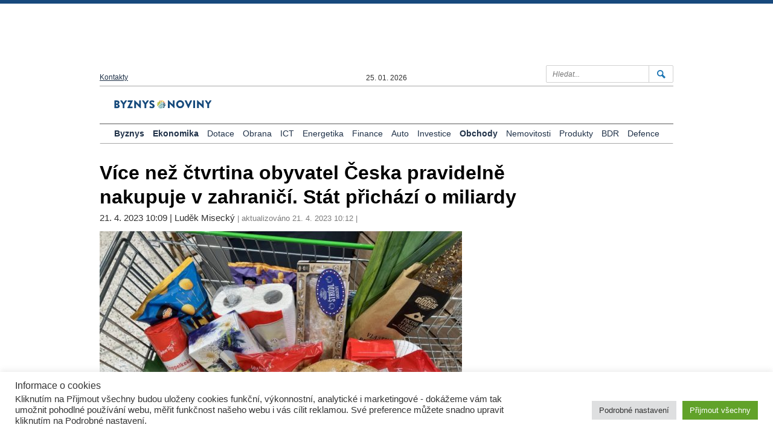

--- FILE ---
content_type: text/html; charset=UTF-8
request_url: https://www.byznysnoviny.cz/2023/04/21/vice-nez-ctvrtina-obyvatel-ceska-pravidelne-nakupuje-v-zahranici-stat-prichazi-o-miliardy/
body_size: 86330
content:
<!DOCTYPE html>
<html lang="cs">
  <head>
    <meta charset="utf-8">
    <meta http-equiv="X-UA-Compatible" content="IE=edge">
    <meta name="viewport" content="width=device-width, initial-scale=1">
    <meta name="creator" content="Patrik Dubecký">

    <!-- The above 3 meta tags *must* come fir
    <!-- HTML5 shim and Respond.js for IE8 support of HTML5 elements and media queries -->
    <!-- WARNING: Respond.js doesn't work if you view the page via file:// -->
    <!--[if lt IE 9]>
      <script src="https://oss.maxcdn.com/html5shiv/3.7.2/html5shiv.min.js"></script>
      <script src="https://oss.maxcdn.com/respond/1.4.2/respond.min.js"></script>
    <![endif]-->

    <script> var ajaxurl = 'https://www.byznysnoviny.cz/wp-admin/admin-ajax.php'; </script><meta name='robots' content='index, follow, max-image-preview:large, max-snippet:-1, max-video-preview:-1' />

	<!-- This site is optimized with the Yoast SEO plugin v21.0 - https://yoast.com/wordpress/plugins/seo/ -->
	<title>Více než čtvrtina obyvatel Česka pravidelně nakupuje v zahraničí. Stát přichází o miliardy &raquo; BUSINESS DAILY NEWS : BYZNYS NOVINY</title>
	<meta name="description" content="Více než čtvrtina obyvatel Česka pravidelně nakupuje v zahraničí. Stát přichází o miliardy." />
	<link rel="canonical" href="https://www.byznysnoviny.cz/2023/04/21/vice-nez-ctvrtina-obyvatel-ceska-pravidelne-nakupuje-v-zahranici-stat-prichazi-o-miliardy/" />
	<meta property="og:locale" content="cs_CZ" />
	<meta property="og:type" content="article" />
	<meta property="og:title" content="Více než čtvrtina obyvatel Česka pravidelně nakupuje v zahraničí. Stát přichází o miliardy &raquo; BUSINESS DAILY NEWS : BYZNYS NOVINY" />
	<meta property="og:description" content="Více než čtvrtina obyvatel Česka pravidelně nakupuje v zahraničí. Stát přichází o miliardy." />
	<meta property="og:url" content="https://www.byznysnoviny.cz/2023/04/21/vice-nez-ctvrtina-obyvatel-ceska-pravidelne-nakupuje-v-zahranici-stat-prichazi-o-miliardy/" />
	<meta property="og:site_name" content="BUSINESS DAILY NEWS : BYZNYS NOVINY" />
	<meta property="article:publisher" content="https://www.facebook.com/svobodnyzpravodaj/" />
	<meta property="article:published_time" content="2023-04-21T09:09:48+00:00" />
	<meta property="article:modified_time" content="2023-04-21T09:12:04+00:00" />
	<meta property="og:image" content="https://www.byznysnoviny.cz/wp-content/uploads/2022/09/nakup-globus-e1662652784211.jpeg" />
	<meta property="og:image:width" content="1100" />
	<meta property="og:image:height" content="825" />
	<meta property="og:image:type" content="image/jpeg" />
	<meta name="author" content="sefredaktor" />
	<meta name="twitter:card" content="summary_large_image" />
	<meta name="twitter:creator" content="@Byznysnoviny" />
	<meta name="twitter:site" content="@Byznysnoviny" />
	<meta name="twitter:label1" content="Napsal(a)" />
	<meta name="twitter:data1" content="sefredaktor" />
	<meta name="twitter:label2" content="Odhadovaná doba čtení" />
	<meta name="twitter:data2" content="2 minuty" />
	<script type="application/ld+json" class="yoast-schema-graph">{"@context":"https://schema.org","@graph":[{"@type":"Article","@id":"https://www.byznysnoviny.cz/2023/04/21/vice-nez-ctvrtina-obyvatel-ceska-pravidelne-nakupuje-v-zahranici-stat-prichazi-o-miliardy/#article","isPartOf":{"@id":"https://www.byznysnoviny.cz/2023/04/21/vice-nez-ctvrtina-obyvatel-ceska-pravidelne-nakupuje-v-zahranici-stat-prichazi-o-miliardy/"},"author":{"name":"sefredaktor","@id":"https://www.byznysnoviny.cz/#/schema/person/2d5070e213af7edd2396995a25bcfcfe"},"headline":"Více než čtvrtina obyvatel Česka pravidelně nakupuje v zahraničí. Stát přichází o miliardy","datePublished":"2023-04-21T09:09:48+00:00","dateModified":"2023-04-21T09:12:04+00:00","mainEntityOfPage":{"@id":"https://www.byznysnoviny.cz/2023/04/21/vice-nez-ctvrtina-obyvatel-ceska-pravidelne-nakupuje-v-zahranici-stat-prichazi-o-miliardy/"},"wordCount":464,"publisher":{"@id":"https://www.byznysnoviny.cz/#organization"},"image":{"@id":"https://www.byznysnoviny.cz/2023/04/21/vice-nez-ctvrtina-obyvatel-ceska-pravidelne-nakupuje-v-zahranici-stat-prichazi-o-miliardy/#primaryimage"},"thumbnailUrl":"https://www.byznysnoviny.cz/wp-content/uploads/2022/09/nakup-globus-e1705054683220.jpeg","articleSection":["Byznys","Ekonomika","Obchody"],"inLanguage":"cs"},{"@type":"WebPage","@id":"https://www.byznysnoviny.cz/2023/04/21/vice-nez-ctvrtina-obyvatel-ceska-pravidelne-nakupuje-v-zahranici-stat-prichazi-o-miliardy/","url":"https://www.byznysnoviny.cz/2023/04/21/vice-nez-ctvrtina-obyvatel-ceska-pravidelne-nakupuje-v-zahranici-stat-prichazi-o-miliardy/","name":"Více než čtvrtina obyvatel Česka pravidelně nakupuje v zahraničí. Stát přichází o miliardy &raquo; BUSINESS DAILY NEWS : BYZNYS NOVINY","isPartOf":{"@id":"https://www.byznysnoviny.cz/#website"},"primaryImageOfPage":{"@id":"https://www.byznysnoviny.cz/2023/04/21/vice-nez-ctvrtina-obyvatel-ceska-pravidelne-nakupuje-v-zahranici-stat-prichazi-o-miliardy/#primaryimage"},"image":{"@id":"https://www.byznysnoviny.cz/2023/04/21/vice-nez-ctvrtina-obyvatel-ceska-pravidelne-nakupuje-v-zahranici-stat-prichazi-o-miliardy/#primaryimage"},"thumbnailUrl":"https://www.byznysnoviny.cz/wp-content/uploads/2022/09/nakup-globus-e1705054683220.jpeg","datePublished":"2023-04-21T09:09:48+00:00","dateModified":"2023-04-21T09:12:04+00:00","description":"Více než čtvrtina obyvatel Česka pravidelně nakupuje v zahraničí. Stát přichází o miliardy.","breadcrumb":{"@id":"https://www.byznysnoviny.cz/2023/04/21/vice-nez-ctvrtina-obyvatel-ceska-pravidelne-nakupuje-v-zahranici-stat-prichazi-o-miliardy/#breadcrumb"},"inLanguage":"cs","potentialAction":[{"@type":"ReadAction","target":["https://www.byznysnoviny.cz/2023/04/21/vice-nez-ctvrtina-obyvatel-ceska-pravidelne-nakupuje-v-zahranici-stat-prichazi-o-miliardy/"]}]},{"@type":"ImageObject","inLanguage":"cs","@id":"https://www.byznysnoviny.cz/2023/04/21/vice-nez-ctvrtina-obyvatel-ceska-pravidelne-nakupuje-v-zahranici-stat-prichazi-o-miliardy/#primaryimage","url":"https://www.byznysnoviny.cz/wp-content/uploads/2022/09/nakup-globus-e1705054683220.jpeg","contentUrl":"https://www.byznysnoviny.cz/wp-content/uploads/2022/09/nakup-globus-e1705054683220.jpeg","width":950,"height":713,"caption":"(Foto: Globus)"},{"@type":"BreadcrumbList","@id":"https://www.byznysnoviny.cz/2023/04/21/vice-nez-ctvrtina-obyvatel-ceska-pravidelne-nakupuje-v-zahranici-stat-prichazi-o-miliardy/#breadcrumb","itemListElement":[{"@type":"ListItem","position":1,"name":"Domů","item":"https://www.byznysnoviny.cz/"},{"@type":"ListItem","position":2,"name":"Více než čtvrtina obyvatel Česka pravidelně nakupuje v zahraničí. Stát přichází o miliardy"}]},{"@type":"WebSite","@id":"https://www.byznysnoviny.cz/#website","url":"https://www.byznysnoviny.cz/","name":"BUSINESS DAILY NEWS : BYZNYS NOVINY","description":"Aktuální zprávy z České republiky i ze zahraničí. Zpravodajství a komentáře z ekonomiky, byznysu a politiky.","publisher":{"@id":"https://www.byznysnoviny.cz/#organization"},"potentialAction":[{"@type":"SearchAction","target":{"@type":"EntryPoint","urlTemplate":"https://www.byznysnoviny.cz/?s={search_term_string}"},"query-input":"required name=search_term_string"}],"inLanguage":"cs"},{"@type":"Organization","@id":"https://www.byznysnoviny.cz/#organization","name":"Deník BYZNYS NOVINY","url":"https://www.byznysnoviny.cz/","logo":{"@type":"ImageObject","inLanguage":"cs","@id":"https://www.byznysnoviny.cz/#/schema/logo/image/","url":"https://www.byznysnoviny.cz/wp-content/uploads/2016/12/header-logo.png","contentUrl":"https://www.byznysnoviny.cz/wp-content/uploads/2016/12/header-logo.png","width":344,"height":48,"caption":"Deník BYZNYS NOVINY"},"image":{"@id":"https://www.byznysnoviny.cz/#/schema/logo/image/"},"sameAs":["https://www.facebook.com/svobodnyzpravodaj/","https://twitter.com/Byznysnoviny"]},{"@type":"Person","@id":"https://www.byznysnoviny.cz/#/schema/person/2d5070e213af7edd2396995a25bcfcfe","name":"sefredaktor","image":{"@type":"ImageObject","inLanguage":"cs","@id":"https://www.byznysnoviny.cz/#/schema/person/image/","url":"https://secure.gravatar.com/avatar/0e67c00f61438412a88727695cd82070?s=96&d=mm&r=g","contentUrl":"https://secure.gravatar.com/avatar/0e67c00f61438412a88727695cd82070?s=96&d=mm&r=g","caption":"sefredaktor"},"url":"https://www.byznysnoviny.cz/author/sefredaktor/"}]}</script>
	<!-- / Yoast SEO plugin. -->


<link rel='dns-prefetch' href='//www.byznysnoviny.cz' />
<link rel='dns-prefetch' href='//ajax.googleapis.com' />
<meta property="og:image" content="Array"/><script type="text/javascript">
window._wpemojiSettings = {"baseUrl":"https:\/\/s.w.org\/images\/core\/emoji\/14.0.0\/72x72\/","ext":".png","svgUrl":"https:\/\/s.w.org\/images\/core\/emoji\/14.0.0\/svg\/","svgExt":".svg","source":{"wpemoji":"https:\/\/www.byznysnoviny.cz\/wp-includes\/js\/wp-emoji.js?ver=6.1.9","twemoji":"https:\/\/www.byznysnoviny.cz\/wp-includes\/js\/twemoji.js?ver=6.1.9"}};
/**
 * @output wp-includes/js/wp-emoji-loader.js
 */

( function( window, document, settings ) {
	var src, ready, ii, tests;

	// Create a canvas element for testing native browser support of emoji.
	var canvas = document.createElement( 'canvas' );
	var context = canvas.getContext && canvas.getContext( '2d' );

	/**
	 * Checks if two sets of Emoji characters render the same visually.
	 *
	 * @since 4.9.0
	 *
	 * @private
	 *
	 * @param {number[]} set1 Set of Emoji character codes.
	 * @param {number[]} set2 Set of Emoji character codes.
	 *
	 * @return {boolean} True if the two sets render the same.
	 */
	function emojiSetsRenderIdentically( set1, set2 ) {
		var stringFromCharCode = String.fromCharCode;

		// Cleanup from previous test.
		context.clearRect( 0, 0, canvas.width, canvas.height );
		context.fillText( stringFromCharCode.apply( this, set1 ), 0, 0 );
		var rendered1 = canvas.toDataURL();

		// Cleanup from previous test.
		context.clearRect( 0, 0, canvas.width, canvas.height );
		context.fillText( stringFromCharCode.apply( this, set2 ), 0, 0 );
		var rendered2 = canvas.toDataURL();

		return rendered1 === rendered2;
	}

	/**
	 * Detects if the browser supports rendering emoji or flag emoji.
	 *
	 * Flag emoji are a single glyph made of two characters, so some browsers
	 * (notably, Firefox OS X) don't support them.
	 *
	 * @since 4.2.0
	 *
	 * @private
	 *
	 * @param {string} type Whether to test for support of "flag" or "emoji".
	 *
	 * @return {boolean} True if the browser can render emoji, false if it cannot.
	 */
	function browserSupportsEmoji( type ) {
		var isIdentical;

		if ( ! context || ! context.fillText ) {
			return false;
		}

		/*
		 * Chrome on OS X added native emoji rendering in M41. Unfortunately,
		 * it doesn't work when the font is bolder than 500 weight. So, we
		 * check for bold rendering support to avoid invisible emoji in Chrome.
		 */
		context.textBaseline = 'top';
		context.font = '600 32px Arial';

		switch ( type ) {
			case 'flag':
				/*
				 * Test for Transgender flag compatibility. This flag is shortlisted for the Emoji 13 spec,
				 * but has landed in Twemoji early, so we can add support for it, too.
				 *
				 * To test for support, we try to render it, and compare the rendering to how it would look if
				 * the browser doesn't render it correctly (white flag emoji + transgender symbol).
				 */
				isIdentical = emojiSetsRenderIdentically(
					[ 0x1F3F3, 0xFE0F, 0x200D, 0x26A7, 0xFE0F ],
					[ 0x1F3F3, 0xFE0F, 0x200B, 0x26A7, 0xFE0F ]
				);

				if ( isIdentical ) {
					return false;
				}

				/*
				 * Test for UN flag compatibility. This is the least supported of the letter locale flags,
				 * so gives us an easy test for full support.
				 *
				 * To test for support, we try to render it, and compare the rendering to how it would look if
				 * the browser doesn't render it correctly ([U] + [N]).
				 */
				isIdentical = emojiSetsRenderIdentically(
					[ 0xD83C, 0xDDFA, 0xD83C, 0xDDF3 ],
					[ 0xD83C, 0xDDFA, 0x200B, 0xD83C, 0xDDF3 ]
				);

				if ( isIdentical ) {
					return false;
				}

				/*
				 * Test for English flag compatibility. England is a country in the United Kingdom, it
				 * does not have a two letter locale code but rather an five letter sub-division code.
				 *
				 * To test for support, we try to render it, and compare the rendering to how it would look if
				 * the browser doesn't render it correctly (black flag emoji + [G] + [B] + [E] + [N] + [G]).
				 */
				isIdentical = emojiSetsRenderIdentically(
					[ 0xD83C, 0xDFF4, 0xDB40, 0xDC67, 0xDB40, 0xDC62, 0xDB40, 0xDC65, 0xDB40, 0xDC6E, 0xDB40, 0xDC67, 0xDB40, 0xDC7F ],
					[ 0xD83C, 0xDFF4, 0x200B, 0xDB40, 0xDC67, 0x200B, 0xDB40, 0xDC62, 0x200B, 0xDB40, 0xDC65, 0x200B, 0xDB40, 0xDC6E, 0x200B, 0xDB40, 0xDC67, 0x200B, 0xDB40, 0xDC7F ]
				);

				return ! isIdentical;
			case 'emoji':
				/*
				 * Why can't we be friends? Everyone can now shake hands in emoji, regardless of skin tone!
				 *
				 * To test for Emoji 14.0 support, try to render a new emoji: Handshake: Light Skin Tone, Dark Skin Tone.
				 *
				 * The Handshake: Light Skin Tone, Dark Skin Tone emoji is a ZWJ sequence combining 🫱 Rightwards Hand,
				 * 🏻 Light Skin Tone, a Zero Width Joiner, 🫲 Leftwards Hand, and 🏿 Dark Skin Tone.
				 *
				 * 0x1FAF1 == Rightwards Hand
				 * 0x1F3FB == Light Skin Tone
				 * 0x200D == Zero-Width Joiner (ZWJ) that links the code points for the new emoji or
				 * 0x200B == Zero-Width Space (ZWS) that is rendered for clients not supporting the new emoji.
				 * 0x1FAF2 == Leftwards Hand
				 * 0x1F3FF == Dark Skin Tone.
				 *
				 * When updating this test for future Emoji releases, ensure that individual emoji that make up the
				 * sequence come from older emoji standards.
				 */
				isIdentical = emojiSetsRenderIdentically(
					[0x1FAF1, 0x1F3FB, 0x200D, 0x1FAF2, 0x1F3FF],
					[0x1FAF1, 0x1F3FB, 0x200B, 0x1FAF2, 0x1F3FF]
				);

				return ! isIdentical;
		}

		return false;
	}

	/**
	 * Adds a script to the head of the document.
	 *
	 * @ignore
	 *
	 * @since 4.2.0
	 *
	 * @param {Object} src The url where the script is located.
	 * @return {void}
	 */
	function addScript( src ) {
		var script = document.createElement( 'script' );

		script.src = src;
		script.defer = script.type = 'text/javascript';
		document.getElementsByTagName( 'head' )[0].appendChild( script );
	}

	tests = Array( 'flag', 'emoji' );

	settings.supports = {
		everything: true,
		everythingExceptFlag: true
	};

	/*
	 * Tests the browser support for flag emojis and other emojis, and adjusts the
	 * support settings accordingly.
	 */
	for( ii = 0; ii < tests.length; ii++ ) {
		settings.supports[ tests[ ii ] ] = browserSupportsEmoji( tests[ ii ] );

		settings.supports.everything = settings.supports.everything && settings.supports[ tests[ ii ] ];

		if ( 'flag' !== tests[ ii ] ) {
			settings.supports.everythingExceptFlag = settings.supports.everythingExceptFlag && settings.supports[ tests[ ii ] ];
		}
	}

	settings.supports.everythingExceptFlag = settings.supports.everythingExceptFlag && ! settings.supports.flag;

	// Sets DOMReady to false and assigns a ready function to settings.
	settings.DOMReady = false;
	settings.readyCallback = function() {
		settings.DOMReady = true;
	};

	// When the browser can not render everything we need to load a polyfill.
	if ( ! settings.supports.everything ) {
		ready = function() {
			settings.readyCallback();
		};

		/*
		 * Cross-browser version of adding a dom ready event.
		 */
		if ( document.addEventListener ) {
			document.addEventListener( 'DOMContentLoaded', ready, false );
			window.addEventListener( 'load', ready, false );
		} else {
			window.attachEvent( 'onload', ready );
			document.attachEvent( 'onreadystatechange', function() {
				if ( 'complete' === document.readyState ) {
					settings.readyCallback();
				}
			} );
		}

		src = settings.source || {};

		if ( src.concatemoji ) {
			addScript( src.concatemoji );
		} else if ( src.wpemoji && src.twemoji ) {
			addScript( src.twemoji );
			addScript( src.wpemoji );
		}
	}

} )( window, document, window._wpemojiSettings );
</script>
<style type="text/css">
img.wp-smiley,
img.emoji {
	display: inline !important;
	border: none !important;
	box-shadow: none !important;
	height: 1em !important;
	width: 1em !important;
	margin: 0 0.07em !important;
	vertical-align: -0.1em !important;
	background: none !important;
	padding: 0 !important;
}
</style>
	<link rel='stylesheet' id='wp-block-library-css' href='https://www.byznysnoviny.cz/wp-includes/css/dist/block-library/style.css?ver=6.1.9' type='text/css' media='all' />
<link rel='stylesheet' id='classic-theme-styles-css' href='https://www.byznysnoviny.cz/wp-includes/css/classic-themes.css?ver=1' type='text/css' media='all' />
<style id='global-styles-inline-css' type='text/css'>
body{--wp--preset--color--black: #000000;--wp--preset--color--cyan-bluish-gray: #abb8c3;--wp--preset--color--white: #ffffff;--wp--preset--color--pale-pink: #f78da7;--wp--preset--color--vivid-red: #cf2e2e;--wp--preset--color--luminous-vivid-orange: #ff6900;--wp--preset--color--luminous-vivid-amber: #fcb900;--wp--preset--color--light-green-cyan: #7bdcb5;--wp--preset--color--vivid-green-cyan: #00d084;--wp--preset--color--pale-cyan-blue: #8ed1fc;--wp--preset--color--vivid-cyan-blue: #0693e3;--wp--preset--color--vivid-purple: #9b51e0;--wp--preset--gradient--vivid-cyan-blue-to-vivid-purple: linear-gradient(135deg,rgba(6,147,227,1) 0%,rgb(155,81,224) 100%);--wp--preset--gradient--light-green-cyan-to-vivid-green-cyan: linear-gradient(135deg,rgb(122,220,180) 0%,rgb(0,208,130) 100%);--wp--preset--gradient--luminous-vivid-amber-to-luminous-vivid-orange: linear-gradient(135deg,rgba(252,185,0,1) 0%,rgba(255,105,0,1) 100%);--wp--preset--gradient--luminous-vivid-orange-to-vivid-red: linear-gradient(135deg,rgba(255,105,0,1) 0%,rgb(207,46,46) 100%);--wp--preset--gradient--very-light-gray-to-cyan-bluish-gray: linear-gradient(135deg,rgb(238,238,238) 0%,rgb(169,184,195) 100%);--wp--preset--gradient--cool-to-warm-spectrum: linear-gradient(135deg,rgb(74,234,220) 0%,rgb(151,120,209) 20%,rgb(207,42,186) 40%,rgb(238,44,130) 60%,rgb(251,105,98) 80%,rgb(254,248,76) 100%);--wp--preset--gradient--blush-light-purple: linear-gradient(135deg,rgb(255,206,236) 0%,rgb(152,150,240) 100%);--wp--preset--gradient--blush-bordeaux: linear-gradient(135deg,rgb(254,205,165) 0%,rgb(254,45,45) 50%,rgb(107,0,62) 100%);--wp--preset--gradient--luminous-dusk: linear-gradient(135deg,rgb(255,203,112) 0%,rgb(199,81,192) 50%,rgb(65,88,208) 100%);--wp--preset--gradient--pale-ocean: linear-gradient(135deg,rgb(255,245,203) 0%,rgb(182,227,212) 50%,rgb(51,167,181) 100%);--wp--preset--gradient--electric-grass: linear-gradient(135deg,rgb(202,248,128) 0%,rgb(113,206,126) 100%);--wp--preset--gradient--midnight: linear-gradient(135deg,rgb(2,3,129) 0%,rgb(40,116,252) 100%);--wp--preset--duotone--dark-grayscale: url('#wp-duotone-dark-grayscale');--wp--preset--duotone--grayscale: url('#wp-duotone-grayscale');--wp--preset--duotone--purple-yellow: url('#wp-duotone-purple-yellow');--wp--preset--duotone--blue-red: url('#wp-duotone-blue-red');--wp--preset--duotone--midnight: url('#wp-duotone-midnight');--wp--preset--duotone--magenta-yellow: url('#wp-duotone-magenta-yellow');--wp--preset--duotone--purple-green: url('#wp-duotone-purple-green');--wp--preset--duotone--blue-orange: url('#wp-duotone-blue-orange');--wp--preset--font-size--small: 13px;--wp--preset--font-size--medium: 20px;--wp--preset--font-size--large: 36px;--wp--preset--font-size--x-large: 42px;--wp--preset--spacing--20: 0.44rem;--wp--preset--spacing--30: 0.67rem;--wp--preset--spacing--40: 1rem;--wp--preset--spacing--50: 1.5rem;--wp--preset--spacing--60: 2.25rem;--wp--preset--spacing--70: 3.38rem;--wp--preset--spacing--80: 5.06rem;}:where(.is-layout-flex){gap: 0.5em;}body .is-layout-flow > .alignleft{float: left;margin-inline-start: 0;margin-inline-end: 2em;}body .is-layout-flow > .alignright{float: right;margin-inline-start: 2em;margin-inline-end: 0;}body .is-layout-flow > .aligncenter{margin-left: auto !important;margin-right: auto !important;}body .is-layout-constrained > .alignleft{float: left;margin-inline-start: 0;margin-inline-end: 2em;}body .is-layout-constrained > .alignright{float: right;margin-inline-start: 2em;margin-inline-end: 0;}body .is-layout-constrained > .aligncenter{margin-left: auto !important;margin-right: auto !important;}body .is-layout-constrained > :where(:not(.alignleft):not(.alignright):not(.alignfull)){max-width: var(--wp--style--global--content-size);margin-left: auto !important;margin-right: auto !important;}body .is-layout-constrained > .alignwide{max-width: var(--wp--style--global--wide-size);}body .is-layout-flex{display: flex;}body .is-layout-flex{flex-wrap: wrap;align-items: center;}body .is-layout-flex > *{margin: 0;}:where(.wp-block-columns.is-layout-flex){gap: 2em;}.has-black-color{color: var(--wp--preset--color--black) !important;}.has-cyan-bluish-gray-color{color: var(--wp--preset--color--cyan-bluish-gray) !important;}.has-white-color{color: var(--wp--preset--color--white) !important;}.has-pale-pink-color{color: var(--wp--preset--color--pale-pink) !important;}.has-vivid-red-color{color: var(--wp--preset--color--vivid-red) !important;}.has-luminous-vivid-orange-color{color: var(--wp--preset--color--luminous-vivid-orange) !important;}.has-luminous-vivid-amber-color{color: var(--wp--preset--color--luminous-vivid-amber) !important;}.has-light-green-cyan-color{color: var(--wp--preset--color--light-green-cyan) !important;}.has-vivid-green-cyan-color{color: var(--wp--preset--color--vivid-green-cyan) !important;}.has-pale-cyan-blue-color{color: var(--wp--preset--color--pale-cyan-blue) !important;}.has-vivid-cyan-blue-color{color: var(--wp--preset--color--vivid-cyan-blue) !important;}.has-vivid-purple-color{color: var(--wp--preset--color--vivid-purple) !important;}.has-black-background-color{background-color: var(--wp--preset--color--black) !important;}.has-cyan-bluish-gray-background-color{background-color: var(--wp--preset--color--cyan-bluish-gray) !important;}.has-white-background-color{background-color: var(--wp--preset--color--white) !important;}.has-pale-pink-background-color{background-color: var(--wp--preset--color--pale-pink) !important;}.has-vivid-red-background-color{background-color: var(--wp--preset--color--vivid-red) !important;}.has-luminous-vivid-orange-background-color{background-color: var(--wp--preset--color--luminous-vivid-orange) !important;}.has-luminous-vivid-amber-background-color{background-color: var(--wp--preset--color--luminous-vivid-amber) !important;}.has-light-green-cyan-background-color{background-color: var(--wp--preset--color--light-green-cyan) !important;}.has-vivid-green-cyan-background-color{background-color: var(--wp--preset--color--vivid-green-cyan) !important;}.has-pale-cyan-blue-background-color{background-color: var(--wp--preset--color--pale-cyan-blue) !important;}.has-vivid-cyan-blue-background-color{background-color: var(--wp--preset--color--vivid-cyan-blue) !important;}.has-vivid-purple-background-color{background-color: var(--wp--preset--color--vivid-purple) !important;}.has-black-border-color{border-color: var(--wp--preset--color--black) !important;}.has-cyan-bluish-gray-border-color{border-color: var(--wp--preset--color--cyan-bluish-gray) !important;}.has-white-border-color{border-color: var(--wp--preset--color--white) !important;}.has-pale-pink-border-color{border-color: var(--wp--preset--color--pale-pink) !important;}.has-vivid-red-border-color{border-color: var(--wp--preset--color--vivid-red) !important;}.has-luminous-vivid-orange-border-color{border-color: var(--wp--preset--color--luminous-vivid-orange) !important;}.has-luminous-vivid-amber-border-color{border-color: var(--wp--preset--color--luminous-vivid-amber) !important;}.has-light-green-cyan-border-color{border-color: var(--wp--preset--color--light-green-cyan) !important;}.has-vivid-green-cyan-border-color{border-color: var(--wp--preset--color--vivid-green-cyan) !important;}.has-pale-cyan-blue-border-color{border-color: var(--wp--preset--color--pale-cyan-blue) !important;}.has-vivid-cyan-blue-border-color{border-color: var(--wp--preset--color--vivid-cyan-blue) !important;}.has-vivid-purple-border-color{border-color: var(--wp--preset--color--vivid-purple) !important;}.has-vivid-cyan-blue-to-vivid-purple-gradient-background{background: var(--wp--preset--gradient--vivid-cyan-blue-to-vivid-purple) !important;}.has-light-green-cyan-to-vivid-green-cyan-gradient-background{background: var(--wp--preset--gradient--light-green-cyan-to-vivid-green-cyan) !important;}.has-luminous-vivid-amber-to-luminous-vivid-orange-gradient-background{background: var(--wp--preset--gradient--luminous-vivid-amber-to-luminous-vivid-orange) !important;}.has-luminous-vivid-orange-to-vivid-red-gradient-background{background: var(--wp--preset--gradient--luminous-vivid-orange-to-vivid-red) !important;}.has-very-light-gray-to-cyan-bluish-gray-gradient-background{background: var(--wp--preset--gradient--very-light-gray-to-cyan-bluish-gray) !important;}.has-cool-to-warm-spectrum-gradient-background{background: var(--wp--preset--gradient--cool-to-warm-spectrum) !important;}.has-blush-light-purple-gradient-background{background: var(--wp--preset--gradient--blush-light-purple) !important;}.has-blush-bordeaux-gradient-background{background: var(--wp--preset--gradient--blush-bordeaux) !important;}.has-luminous-dusk-gradient-background{background: var(--wp--preset--gradient--luminous-dusk) !important;}.has-pale-ocean-gradient-background{background: var(--wp--preset--gradient--pale-ocean) !important;}.has-electric-grass-gradient-background{background: var(--wp--preset--gradient--electric-grass) !important;}.has-midnight-gradient-background{background: var(--wp--preset--gradient--midnight) !important;}.has-small-font-size{font-size: var(--wp--preset--font-size--small) !important;}.has-medium-font-size{font-size: var(--wp--preset--font-size--medium) !important;}.has-large-font-size{font-size: var(--wp--preset--font-size--large) !important;}.has-x-large-font-size{font-size: var(--wp--preset--font-size--x-large) !important;}
.wp-block-navigation a:where(:not(.wp-element-button)){color: inherit;}
:where(.wp-block-columns.is-layout-flex){gap: 2em;}
.wp-block-pullquote{font-size: 1.5em;line-height: 1.6;}
</style>
<link rel='stylesheet' id='cookie-law-info-css' href='https://www.byznysnoviny.cz/wp-content/plugins/cookie-law-info/legacy/public/css/cookie-law-info-public.css?ver=3.3.9.1' type='text/css' media='all' />
<link rel='stylesheet' id='cookie-law-info-gdpr-css' href='https://www.byznysnoviny.cz/wp-content/plugins/cookie-law-info/legacy/public/css/cookie-law-info-gdpr.css?ver=3.3.9.1' type='text/css' media='all' />
<link rel='stylesheet' id='sps_front_css-css' href='https://www.byznysnoviny.cz/wp-content/plugins/sync-post-with-other-site/assets/css/sps_front_style.css?rand=446&#038;ver=1.9.1' type='text/css' media='all' />
<link rel='stylesheet' id='bootstrap-css-css' href='https://www.byznysnoviny.cz/wp-content/themes/dennik/css/bootstrap.min.css?ver=6.1.9' type='text/css' media='all' />
<link rel='stylesheet' id='fontawesome-css-css' href='https://www.byznysnoviny.cz/wp-content/themes/dennik/css/font-awesome.min.css?ver=6.1.9' type='text/css' media='all' />
<link rel='stylesheet' id='main-style-css' href='https://www.byznysnoviny.cz/wp-content/themes/dennik/style.css?ver=1699027605' type='text/css' media='all' />
<script type='text/javascript' src='https://ajax.googleapis.com/ajax/libs/jquery/1.11.3/jquery.min.js?ver=6.1.9' id='jquery-js'></script>
<script type='text/javascript' id='cookie-law-info-js-extra'>
/* <![CDATA[ */
var Cli_Data = {"nn_cookie_ids":[],"cookielist":[],"non_necessary_cookies":[],"ccpaEnabled":"","ccpaRegionBased":"","ccpaBarEnabled":"","strictlyEnabled":["necessary","obligatoire"],"ccpaType":"gdpr","js_blocking":"1","custom_integration":"","triggerDomRefresh":"","secure_cookies":""};
var cli_cookiebar_settings = {"animate_speed_hide":"500","animate_speed_show":"500","background":"#FFF","border":"#b1a6a6c2","border_on":"","button_1_button_colour":"#61a229","button_1_button_hover":"#4e8221","button_1_link_colour":"#fff","button_1_as_button":"1","button_1_new_win":"","button_2_button_colour":"#333","button_2_button_hover":"#292929","button_2_link_colour":"#444","button_2_as_button":"","button_2_hidebar":"","button_3_button_colour":"#dedfe0","button_3_button_hover":"#b2b2b3","button_3_link_colour":"#333333","button_3_as_button":"1","button_3_new_win":"","button_4_button_colour":"#dedfe0","button_4_button_hover":"#b2b2b3","button_4_link_colour":"#333333","button_4_as_button":"1","button_7_button_colour":"#61a229","button_7_button_hover":"#4e8221","button_7_link_colour":"#fff","button_7_as_button":"1","button_7_new_win":"","font_family":"inherit","header_fix":"","notify_animate_hide":"1","notify_animate_show":"","notify_div_id":"#cookie-law-info-bar","notify_position_horizontal":"right","notify_position_vertical":"bottom","scroll_close":"","scroll_close_reload":"","accept_close_reload":"","reject_close_reload":"","showagain_tab":"","showagain_background":"#fff","showagain_border":"#000","showagain_div_id":"#cookie-law-info-again","showagain_x_position":"100px","text":"#333333","show_once_yn":"","show_once":"10000","logging_on":"","as_popup":"","popup_overlay":"1","bar_heading_text":"Informace o cookies","cookie_bar_as":"banner","popup_showagain_position":"bottom-right","widget_position":"right"};
var log_object = {"ajax_url":"https:\/\/www.byznysnoviny.cz\/wp-admin\/admin-ajax.php"};
/* ]]> */
</script>
<script type='text/javascript' src='https://www.byznysnoviny.cz/wp-content/plugins/cookie-law-info/legacy/public/js/cookie-law-info-public.js?ver=3.3.9.1' id='cookie-law-info-js'></script>
<link rel="https://api.w.org/" href="https://www.byznysnoviny.cz/wp-json/" /><link rel="alternate" type="application/json" href="https://www.byznysnoviny.cz/wp-json/wp/v2/posts/73226" /><link rel="EditURI" type="application/rsd+xml" title="RSD" href="https://www.byznysnoviny.cz/xmlrpc.php?rsd" />
<link rel="wlwmanifest" type="application/wlwmanifest+xml" href="https://www.byznysnoviny.cz/wp-includes/wlwmanifest.xml" />
<meta name="generator" content="WordPress 6.1.9" />
<link rel='shortlink' href='https://www.byznysnoviny.cz/?p=73226' />
<link rel="alternate" type="application/json+oembed" href="https://www.byznysnoviny.cz/wp-json/oembed/1.0/embed?url=https%3A%2F%2Fwww.byznysnoviny.cz%2F2023%2F04%2F21%2Fvice-nez-ctvrtina-obyvatel-ceska-pravidelne-nakupuje-v-zahranici-stat-prichazi-o-miliardy%2F" />
<link rel="alternate" type="text/xml+oembed" href="https://www.byznysnoviny.cz/wp-json/oembed/1.0/embed?url=https%3A%2F%2Fwww.byznysnoviny.cz%2F2023%2F04%2F21%2Fvice-nez-ctvrtina-obyvatel-ceska-pravidelne-nakupuje-v-zahranici-stat-prichazi-o-miliardy%2F&#038;format=xml" />
<link rel="icon" href="https://www.byznysnoviny.cz/wp-content/uploads/2017/09/cropped-test-32x32.png" sizes="32x32" />
<link rel="icon" href="https://www.byznysnoviny.cz/wp-content/uploads/2017/09/cropped-test-192x192.png" sizes="192x192" />
<link rel="apple-touch-icon" href="https://www.byznysnoviny.cz/wp-content/uploads/2017/09/cropped-test-180x180.png" />
<meta name="msapplication-TileImage" content="https://www.byznysnoviny.cz/wp-content/uploads/2017/09/cropped-test-270x270.png" />
		<style type="text/css" id="wp-custom-css">
			@media (max-width: 767px) {
	.page-title {
    display: none;
	}}
	
@media (max-width: 550px) {
	.left-top-title {
    font-size: 27px;
	}
	header .header-logo-sub .page-title 	{
    font-size: 24px;
    margin-top: 10px !important;
	}
}

header nav ul.list-inline>li {
	padding-right: 5px;
	padding-left: 5px;
}

.header-logo-sub .page-title.middle-header {
	  float: none;
    text-align: center;
    font-size: 14px;
    margin-top: 10px;
}

.header-three {display: flex;
	justify-content: space-between;}


header img {
		height: 25px;
}
		</style>
		  </head>
  <body class="post-template-default single single-post postid-73226 single-format-standard wp-custom-logo">
    <div class="container">
      <div class="row">
        <div class="navbar-header">
            <button type="button" class="search-toggle collapsed" data-toggle="collapse" data-target="#search-form" aria-expanded="false">
                <span class="fa fa-search"></span>
            </button>
          <span class="calendar-date">25. 01. 2026</span>
          <button type="button" class="navbar-toggle collapsed" data-toggle="collapse" data-target="#main-menu" aria-expanded="false">
            <span class="icon-bar"></span>
            <span class="icon-bar"></span>
            <span class="icon-bar"></span>
          </button>
        </div>
        <div class="hidden-lg hidden-md">
          <nav class="navbar collapse" id="main-menu">
            <ul class="nav navbar-nav text-center">
              <li id="menu-item-8315" class="menu-item menu-item-type-taxonomy menu-item-object-category current-post-ancestor current-menu-parent current-post-parent menu-item-8315"><a href="https://www.byznysnoviny.cz/category/byznys/">Byznys</a></li>
<li id="menu-item-8314" class="menu-item menu-item-type-taxonomy menu-item-object-category current-post-ancestor current-menu-parent current-post-parent menu-item-8314"><a href="https://www.byznysnoviny.cz/category/ekonomika/">Ekonomika</a></li>
<li id="menu-item-18090" class="menu-item menu-item-type-taxonomy menu-item-object-category menu-item-18090"><a href="https://www.byznysnoviny.cz/category/dotace/">Dotace</a></li>
<li id="menu-item-51748" class="menu-item menu-item-type-taxonomy menu-item-object-category menu-item-51748"><a href="https://www.byznysnoviny.cz/category/obrana/">Obrana</a></li>
<li id="menu-item-57222" class="menu-item menu-item-type-taxonomy menu-item-object-category menu-item-57222"><a href="https://www.byznysnoviny.cz/category/ict/">ICT</a></li>
<li id="menu-item-57223" class="menu-item menu-item-type-taxonomy menu-item-object-category menu-item-57223"><a href="https://www.byznysnoviny.cz/category/energetika/">Energetika</a></li>
<li id="menu-item-57221" class="menu-item menu-item-type-taxonomy menu-item-object-category menu-item-57221"><a href="https://www.byznysnoviny.cz/category/finance/">Finance</a></li>
<li id="menu-item-57219" class="menu-item menu-item-type-taxonomy menu-item-object-category menu-item-57219"><a href="https://www.byznysnoviny.cz/category/auto/">Auto</a></li>
<li id="menu-item-62633" class="menu-item menu-item-type-taxonomy menu-item-object-category menu-item-62633"><a href="https://www.byznysnoviny.cz/category/investice-a-startupy/">Investice</a></li>
<li id="menu-item-61707" class="menu-item menu-item-type-taxonomy menu-item-object-category current-post-ancestor current-menu-parent current-post-parent menu-item-61707"><a href="https://www.byznysnoviny.cz/category/obchody-a-ceny/">Obchody</a></li>
<li id="menu-item-62642" class="menu-item menu-item-type-taxonomy menu-item-object-category menu-item-62642"><a href="https://www.byznysnoviny.cz/category/nemovitosti/">Nemovitosti</a></li>
<li id="menu-item-65439" class="menu-item menu-item-type-taxonomy menu-item-object-category menu-item-65439"><a href="https://www.byznysnoviny.cz/category/produkty/">Produkty</a></li>
<li id="menu-item-72022" class="menu-item menu-item-type-taxonomy menu-item-object-category menu-item-72022"><a href="https://www.byznysnoviny.cz/category/business-daily-reporter/">BDR</a></li>
<li id="menu-item-76357" class="menu-item menu-item-type-taxonomy menu-item-object-category menu-item-76357"><a href="https://www.byznysnoviny.cz/category/businessdefencenews/">Defence</a></li>
            </ul>
          </nav>
        </div>
        <header class="col-xs-12 col-lg-12">
          <div class="top-nav col-xs-12 col-lg-12 no-padding">
              <div class="pull-left contact-button"><a href="https://www.byznysnoviny.cz/zakladni-informace/">Kontakty</a></div>
              <div class="pull-right search-form">
                <form role="search" method="get" id="searchform"
    class="searchform" action="https://www.byznysnoviny.cz/">
        <input type="text" placeholder="Hledat..." name="s" id="s" />
        <button type="submit" id="searchsubmit" class="search-button"></button>
</form>
              </div>
              <div class="calendar"><span>25. 01. 2026</span></div>
          </div>
          
    <div class="header-logo-sub col-xs-12 col-lg-12 no-padding ">
        <a href="https://www.byznysnoviny.cz/" class="pull-left">
            <img src="https://www.byznysnoviny.cz/wp-content/uploads/2022/logo/logo_sub.svg" alt="BUSINESS DAILY NEWS : BYZNYS NOVINY">
        </a>
                                </div>
    
            
            
          <div class="clearfix"></div>
          <nav class="navbar hidden-xs">
            <ul class="nav navbar-nav list-inline text-center">
              <li class="menu-item menu-item-type-taxonomy menu-item-object-category current-post-ancestor current-menu-parent current-post-parent menu-item-8315"><a href="https://www.byznysnoviny.cz/category/byznys/">Byznys</a></li>
<li class="menu-item menu-item-type-taxonomy menu-item-object-category current-post-ancestor current-menu-parent current-post-parent menu-item-8314"><a href="https://www.byznysnoviny.cz/category/ekonomika/">Ekonomika</a></li>
<li class="menu-item menu-item-type-taxonomy menu-item-object-category menu-item-18090"><a href="https://www.byznysnoviny.cz/category/dotace/">Dotace</a></li>
<li class="menu-item menu-item-type-taxonomy menu-item-object-category menu-item-51748"><a href="https://www.byznysnoviny.cz/category/obrana/">Obrana</a></li>
<li class="menu-item menu-item-type-taxonomy menu-item-object-category menu-item-57222"><a href="https://www.byznysnoviny.cz/category/ict/">ICT</a></li>
<li class="menu-item menu-item-type-taxonomy menu-item-object-category menu-item-57223"><a href="https://www.byznysnoviny.cz/category/energetika/">Energetika</a></li>
<li class="menu-item menu-item-type-taxonomy menu-item-object-category menu-item-57221"><a href="https://www.byznysnoviny.cz/category/finance/">Finance</a></li>
<li class="menu-item menu-item-type-taxonomy menu-item-object-category menu-item-57219"><a href="https://www.byznysnoviny.cz/category/auto/">Auto</a></li>
<li class="menu-item menu-item-type-taxonomy menu-item-object-category menu-item-62633"><a href="https://www.byznysnoviny.cz/category/investice-a-startupy/">Investice</a></li>
<li class="menu-item menu-item-type-taxonomy menu-item-object-category current-post-ancestor current-menu-parent current-post-parent menu-item-61707"><a href="https://www.byznysnoviny.cz/category/obchody-a-ceny/">Obchody</a></li>
<li class="menu-item menu-item-type-taxonomy menu-item-object-category menu-item-62642"><a href="https://www.byznysnoviny.cz/category/nemovitosti/">Nemovitosti</a></li>
<li class="menu-item menu-item-type-taxonomy menu-item-object-category menu-item-65439"><a href="https://www.byznysnoviny.cz/category/produkty/">Produkty</a></li>
<li class="menu-item menu-item-type-taxonomy menu-item-object-category menu-item-72022"><a href="https://www.byznysnoviny.cz/category/business-daily-reporter/">BDR</a></li>
<li class="menu-item menu-item-type-taxonomy menu-item-object-category menu-item-76357"><a href="https://www.byznysnoviny.cz/category/businessdefencenews/">Defence</a></li>
            </ul>
          </nav>
        </header>

<div class="clearfix" id="main-single">
  <div class="col-lg-12 col-xs-12 no-padding">
                  <h2>Více než čtvrtina obyvatel Česka pravidelně nakupuje v zahraničí. Stát přichází o miliardy</h2>
        <span class="post-data">21. 4. 2023 10:09 | Luděk Misecký<small> | aktualizováno 21. 4. 2023 10:12 | </small></span>
                  </div>
  <div class="col-lg-8 col-xs-12 no-padding-left" id="page">
                          <div class="main-post">
          <div class="post-content">
            <div class="post-main-thumbnail">
              <a href="https://www.byznysnoviny.cz/wp-content/uploads/2022/09/nakup-globus-e1705054683220.jpeg">
                <img width="600" height="387" src="https://www.byznysnoviny.cz/wp-content/uploads/2022/09/nakup-globus-e1705054683220-600x387.jpeg" class="img-responsive wp-post-image" alt="" decoding="async" />              </a>
              <p class="wp-caption-text">
                Více než čtvrtina obyvatel Česka pravidelně nakupuje v zahraničí. Stát přichází o miliardy. (Ilustrační foto).              </p>
            </div>
            <p><strong>Více než čtvrtina obyvatel Česka pravidelně nakupuje v zahraničí. Státní rozpočet ČR tím ročně přichází o miliardy korun. Polovina českých domácností nakupuje v některé ze sousedních zemí, přičemž 27 % lidí tak činí pravidelně. Vyplynulo to z průzkumu Asociace malých a středních podniků a živnostníků ČR (AMSP ČR), který uskutečnila agentura Ipsos.</strong></p>
<p>Za nákupy v cizině Češi ročně utratí 55 miliard korun. Státní rozpočet ČR tak přichází o miliardy na daních.</p>
<p>Podle průzkumu tvoří většinu nákupů potraviny, poté i paliva, drogerie, tabák a alkohol. Stát tím přichází na DPH a spotřební dani o více než 10 miliard Kč ročně.</p>
<p>Reálný dopad do státního rozpočtu je podle tiskové zprávy AMSP ČR ale výrazně vyšší.</p>
<p>&#8222;Ve chvíli, kdy stát hledá každou miliardu do rozpočtu by se měl tímto fenoménem zabývat,&#8220; uvedl Josef Jaroš, předseda představenstva Asociace malých a středních podniků a živnostníků ČR.</p>
<p>&#8222;Omezovat nákupy v zahraničí samozřejmě nelze. Nicméně vláda by měla kvůli cenám tlačit na velké hráče, aby nezneužívaly své postavení, zvážit správné nastavení daně z přidané hodnoty a rovněž například podporu stravování.&#8220;</p>
<p>&#8222;Ta byla zavedením tzv. stravovacího paušálu významně narušena. Zatímco příspěvky na obědy a stravenky končily v domácích kantýnách, restauracích a obchodech, peníze z paušálu už mohou končit kdekoliv,&#8220; dodal.</p>
<p>&#8222;Například jen kvůli stravenkovému paušálu dnes přicházejí restaurace o každý pátý oběd. Za celý rok to představuje ztrátu na tržbách přes deset miliard korun,&#8220; doplnnil Luboš Kastner, člen představenstva Asociace malých a středních podniků a živnostníků ČR a garant projektu Moje restaurace.</p>
<p>Průzkum uskutečněný na vzorku více než 3 tisíc respondentů zjistil, že obyvatelé Česka ze zahraničí nejběžněji dováží čerstvé a trvanlivé potraviny, napříkla maso či uzeniny Průměrná hodnota jednoho takového nákupu činí 2 829 Kč.</p>
<p>V Německu je pak nejvíc láká drogerie, v Polsku maso, pohonné hmoty a cigarety.</p>
<p>Alkohol lidé nejvíce nakupují na Slovensku a v Rakousku.</p>
<p>Polsko je nejčastější destinací, kam lidé z Česka jezdí na nákupy. Alespoň párkrát za rok tam vyrazí třetina lidí. (sfr)</p>
          </div>
        </div>
                
    <div class="widget-block banner"><div class="side-banner-up width"><a href="https://www.byznysnoviny.cz/medialni-brouci/"><img src="https://www.byznysnoviny.cz/wp-content/uploads/2024/05/firmy-jako-mrtvi-brouci-banner-sirka-deap-2.png" title="" alt="" class="img-responsive" /></a></div></div>
  </div>
  <div class="col-lg-4 col-xs-12 no-padding-right" id="sidebar_ads">
    
  <div class="widget-block banner"><div class="side-banner-up height margin-top-banner"><a href="https://www.byznysnoviny.cz/2024/08/22/srovnavacovi-manipulatori-pronikli-na-web-tv-prima-kalkulacka-elektriny-tam-klame-ctenare/"><img src="https://www.byznysnoviny.cz/wp-content/uploads/2024/07/banner-vyska-SROVNAVAC-OMEZENYCH-DODAVATELU.png" title="" alt="" class="img-responsive" /></a></div></div>  </div>
</div>
<div class="col-lg-12 col-xs-12">
  <div class="photogallery">
    <div class="title-photogallery"><a href="/fotozpravodaj/" title="FOTOZPRAVODAJ"><span>FOTOZPRAVODAJ</span></a></div>
    <div class="photos clearfix">
                                <a title="Pavel na Hradě přijal Julii Navalnou, vdovu po zavražděném lídrovi ruské opozice." href="https://www.byznysnoviny.cz/gallery/pavel-na-hrade-prijal-julii-navalnou-vdovu-po-zavrazdenem-lidrovi-ruske-opozice/">
        <img width="152" height="119" src="https://www.byznysnoviny.cz/wp-content/uploads/2025/11/Pavel-Navalna-Hrad-listopad-2025-e1764171620189-152x119.jpg" class="img-responsive video-thumb wp-post-image" alt="" decoding="async" loading="lazy" />          </a>
                                <a title="Petr Fiala dostal od papežského nuncia vysoké vyznamenání: Velký kříž Řádu Pia IX." href="https://www.byznysnoviny.cz/gallery/petr-fiala-dostal-od-papezskeho-nuncia-vysoke-vyznamenani-velky-kriz-radu-pia-ix/">
        <img width="152" height="119" src="https://www.byznysnoviny.cz/wp-content/uploads/2025/11/Fiala-a-nuncius-e1763722091405-152x119.jpg" class="img-responsive video-thumb wp-post-image" alt="" decoding="async" loading="lazy" />          </a>
                                <a title="Premiér Fiala předal v Bruselu prezidentovi Zelenskému jako dárek háčkovanou brož." href="https://www.byznysnoviny.cz/gallery/premier-fiala-predal-v-bruselu-prezidentovi-zelenskemu-jako-darek-hackovanou-broz/">
        <img width="152" height="119" src="https://www.byznysnoviny.cz/wp-content/uploads/2025/10/Petr-Fiala-Zelenskyj-Brusel-rijen-2025-darek-broz-orez-152x119.png" class="img-responsive video-thumb wp-post-image" alt="" decoding="async" loading="lazy" />          </a>
                                <a title="Prezident Trump nechal zbourat část Bílého domu: Začal tam stavět svoji tančírnu." href="https://www.byznysnoviny.cz/gallery/prezident-trump-nechal-zbourat-cast-bileho-domu-zacal-tam-stavet-svoji-tancirnu/">
        <img width="152" height="119" src="https://www.byznysnoviny.cz/wp-content/uploads/2025/10/Bily-dum-Trumpova-tancirna-152x119.jpg" class="img-responsive video-thumb wp-post-image" alt="" decoding="async" loading="lazy" />          </a>
                                <a title="Tatra Defence Vehicle z holdingu CSG na veletrhu IDET slavnostně představila nový Pandur 8x8 EVO, jenž slavnostně pokřtila ministryně obrany Jana Černochová." href="https://www.byznysnoviny.cz/gallery/czechoslovak-group-na-veletrhu-idet-slavnostne-predstavila-novy-pandur-8x8-evo/">
        <img width="152" height="119" src="https://www.byznysnoviny.cz/wp-content/uploads/2025/05/Pandur-Tatra-IDET-2025-1-e1748596498561-152x119.jpg" class="img-responsive video-thumb wp-post-image" alt="" decoding="async" loading="lazy" />          </a>
                                <a title="CFMOTO UFORCE U10 Pro UTV with cabin and cargo box from DFK Cab." href="https://www.byznysnoviny.cz/gallery/dfk-cab-introduced-a-cargo-box-for-cf-moto-u10-pro-quad-bike-photo-gallery/">
        <img width="152" height="119" src="https://www.byznysnoviny.cz/wp-content/uploads/2025/04/DFK-Cargo-CF-MOTO-3-scaled-e1745513464807-152x119.jpg" class="img-responsive video-thumb wp-post-image" alt="" decoding="async" loading="lazy" />          </a>
                      </div>
  </div>
</div><div class="col-lg-6 col-xs-12" id="main">
  <div class="title-red">
    <a href="https://www.byznysnoviny.cz/" title="Další články"><h2>Další články</h2></a>
  </div>
  <div class="posts">
            	
        <div class="post">
    <a alt="Babiš se opět nechal jednomyslně a bez protikandidáta zvolit předsedou hnutí ANO" href="https://www.byznysnoviny.cz/2026/01/24/babis-se-opet-nechal-jednomyslne-a-bez-protikandidata-zvolit-predsedou-hnuti-ano/"><h3>Babiš se opět nechal jednomyslně a bez protikandidáta zvolit předsedou hnutí ANO</h3></a>
    <div class="media">
        <div class="media-left">
                            <a title="Babiš se opět nechal jednomyslně a bez protikandidáta zvolit předsedou hnutí ANO" href="https://www.byznysnoviny.cz/2026/01/24/babis-se-opet-nechal-jednomyslne-a-bez-protikandidata-zvolit-predsedou-hnuti-ano/">
                    <img width="120" height="80" src="https://www.byznysnoviny.cz/wp-content/uploads/2026/01/Andrej-Babis-predsedou-ANO-Lden-2026-orez-e1769275863129-120x80.png" class="attachment-thumbnail size-thumbnail wp-post-image" alt="" decoding="async" loading="lazy" />                </a>
                        </div>
        <div class="media-body">
                            <small>24. 1. 2026</small>
                        <p>Andrej Babiš se opět nechal bez protikandidáta zvolit předsedou hnutí ANO. Na sněmu hnutí ANO Babiš vyhlásil, že by vláda &#8230;</p>
        </div>
    </div>
</div>
    	
        <div class="post">
    <a alt="Spor o L-159 pokračuje. Řehka potvrdil prodej Ukrajině. Babiš se pojede zeptat vojáků" href="https://www.byznysnoviny.cz/2026/01/23/spor-o-l-159-pokracuje-rehka-potvrdil-prodej-ukrajine-babis-se-pojede-zeptat-vojaku/"><h3>Spor o L-159 pokračuje. Řehka potvrdil prodej Ukrajině. Babiš se pojede zeptat vojáků</h3></a>
    <div class="media">
        <div class="media-left">
                            <a title="Spor o L-159 pokračuje. Řehka potvrdil prodej Ukrajině. Babiš se pojede zeptat vojáků" href="https://www.byznysnoviny.cz/2026/01/23/spor-o-l-159-pokracuje-rehka-potvrdil-prodej-ukrajine-babis-se-pojede-zeptat-vojaku/">
                    <img width="120" height="80" src="https://www.byznysnoviny.cz/wp-content/uploads/2022/04/Aero-letadlo-l-159-cockpit-open-120x80.jpg" class="attachment-thumbnail size-thumbnail wp-post-image" alt="" decoding="async" loading="lazy" srcset="https://www.byznysnoviny.cz/wp-content/uploads/2022/04/Aero-letadlo-l-159-cockpit-open-120x80.jpg 120w, https://www.byznysnoviny.cz/wp-content/uploads/2022/04/Aero-letadlo-l-159-cockpit-open-269x179.jpg 269w, https://www.byznysnoviny.cz/wp-content/uploads/2022/04/Aero-letadlo-l-159-cockpit-open-473x315.jpg 473w, https://www.byznysnoviny.cz/wp-content/uploads/2022/04/Aero-letadlo-l-159-cockpit-open.jpg 735w" sizes="(max-width: 120px) 100vw, 120px" />                </a>
                        </div>
        <div class="media-body">
                            <small>23. 1. 2026</small>
                        <p>Premiér Andrej Babiš (ANO) se pojede zeptat vojáků na základnu taktického letectva v Čáslavi na potřebnost letounů L-159. Záležitost s &#8230;</p>
        </div>
    </div>
</div>
    	
        <div class="post">
    <a alt="Těžce zadlužená Babišova vláda zvýší od dubna platy státním zaměstnancům o 10 %" href="https://www.byznysnoviny.cz/2026/01/22/tezce-zadluzena-babisova-vlada-zvysi-od-dubna-platy-statnim-zamestnancum-o-10/"><h3>Těžce zadlužená Babišova vláda zvýší od dubna platy státním zaměstnancům o 10 %</h3></a>
    <div class="media">
        <div class="media-left">
                            <a title="Těžce zadlužená Babišova vláda zvýší od dubna platy státním zaměstnancům o 10 %" href="https://www.byznysnoviny.cz/2026/01/22/tezce-zadluzena-babisova-vlada-zvysi-od-dubna-platy-statnim-zamestnancum-o-10/">
                    <img width="120" height="80" src="https://www.byznysnoviny.cz/wp-content/uploads/2023/07/vrtulnik-CR-penize-120x80.png" class="attachment-thumbnail size-thumbnail wp-post-image" alt="" decoding="async" loading="lazy" />                </a>
                        </div>
        <div class="media-body">
                            <small>22. 1. 2026</small>
                        <p>Babišova vláda od dubna zvýší platy zhruba 380 tisícům státních zaměstnanců. Těm, kteří jsou placeni ze státního rozpočtu, tj. úředníci &#8230;</p>
        </div>
    </div>
</div>
    	
        <div class="post">
    <a alt="V síti PRE POINT vloni přibylo 92 veřejných stanic. Spotřeba elektřiny vzrostla o 47 %" href="https://www.byznysnoviny.cz/2026/01/23/v-siti-pre-point-vloni-pribylo-92-verejnych-stanic-spotreba-elektriny-vzrostla-o-47/"><h3>V síti PRE POINT vloni přibylo 92 veřejných stanic. Spotřeba elektřiny vzrostla o 47 %</h3></a>
    <div class="media">
        <div class="media-left">
                            <a title="V síti PRE POINT vloni přibylo 92 veřejných stanic. Spotřeba elektřiny vzrostla o 47 %" href="https://www.byznysnoviny.cz/2026/01/23/v-siti-pre-point-vloni-pribylo-92-verejnych-stanic-spotreba-elektriny-vzrostla-o-47/">
                    <img width="120" height="80" src="https://www.byznysnoviny.cz/wp-content/uploads/2022/10/pre-skoda-nabijeka-120x80.jpg" class="attachment-thumbnail size-thumbnail wp-post-image" alt="" decoding="async" loading="lazy" srcset="https://www.byznysnoviny.cz/wp-content/uploads/2022/10/pre-skoda-nabijeka-120x80.jpg 120w, https://www.byznysnoviny.cz/wp-content/uploads/2022/10/pre-skoda-nabijeka-269x179.jpg 269w, https://www.byznysnoviny.cz/wp-content/uploads/2022/10/pre-skoda-nabijeka-473x315.jpg 473w, https://www.byznysnoviny.cz/wp-content/uploads/2022/10/pre-skoda-nabijeka-1536x1023.jpg 1536w, https://www.byznysnoviny.cz/wp-content/uploads/2022/10/pre-skoda-nabijeka-e1665050999787.jpg 800w" sizes="(max-width: 120px) 100vw, 120px" />                </a>
                        </div>
        <div class="media-body">
                            <small>23. 1. 2026</small>
                        <p>Veřejná dobíjecí síť PRE POINT zaznamenala v roce 2025 další výrazný růst. Spotřeba elektřiny na dobíjecích stanicích Pražské energetiky meziročně &#8230;</p>
        </div>
    </div>
</div>
    	
        <div class="post">
    <a alt="Trump ucukl: Už nechce vojensky dobýt Grónsko. Zrušil i plánovaná cla na evropské státy" href="https://www.byznysnoviny.cz/2026/01/22/trump-ucukl-uz-nechce-vojensky-dobyt-gronsko-zrusil-i-planovana-cla-na-evropske-staty/"><h3>Trump ucukl: Už nechce vojensky dobýt Grónsko. Zrušil i plánovaná cla na evropské státy</h3></a>
    <div class="media">
        <div class="media-left">
                            <a title="Trump ucukl: Už nechce vojensky dobýt Grónsko. Zrušil i plánovaná cla na evropské státy" href="https://www.byznysnoviny.cz/2026/01/22/trump-ucukl-uz-nechce-vojensky-dobyt-gronsko-zrusil-i-planovana-cla-na-evropske-staty/">
                    <img width="120" height="80" src="https://www.byznysnoviny.cz/wp-content/uploads/2026/01/USA-Gronsko-Trump-Davos-120x80.png" class="attachment-thumbnail size-thumbnail wp-post-image" alt="" decoding="async" loading="lazy" />                </a>
                        </div>
        <div class="media-body">
                            <small>22. 1. 2026</small>
                        <p>Americký prezident Donald Trump v Davosu deklaroval, že nepoužije vojenskou sílu ve své snaze ovládnout Grónsko. Následně také ustoupil od &#8230;</p>
        </div>
    </div>
</div>
    	
        <div class="post">
    <a alt="Benzín v Česku dál zlevňuje pod 33 Kč. Cena nafty stagnuje nad 32 korunami za litr" href="https://www.byznysnoviny.cz/2026/01/22/benzin-v-cesku-dal-zlevnuje-pod-33-kc-cena-nafty-stagnuje-nad-32-korunami-za-litr/"><h3>Benzín v Česku dál zlevňuje pod 33 Kč. Cena nafty stagnuje nad 32 korunami za litr</h3></a>
    <div class="media">
        <div class="media-left">
                            <a title="Benzín v Česku dál zlevňuje pod 33 Kč. Cena nafty stagnuje nad 32 korunami za litr" href="https://www.byznysnoviny.cz/2026/01/22/benzin-v-cesku-dal-zlevnuje-pod-33-kc-cena-nafty-stagnuje-nad-32-korunami-za-litr/">
                    <img width="120" height="80" src="https://www.byznysnoviny.cz/wp-content/uploads/2024/08/benzin-pohonne-hmoty-tankovani-penize-120x80.png" class="attachment-thumbnail size-thumbnail wp-post-image" alt="" decoding="async" loading="lazy" />                </a>
                        </div>
        <div class="media-body">
                            <small>22. 1. 2026</small>
                        <p>Benzín v Česku v uplynulém týdnu opět mírně zlevnil, když cena nafty stagnovala. Litr benzínu Natural 95 nyní stojí v &#8230;</p>
        </div>
    </div>
</div>
    	
        <div class="post">
    <a alt="Opozice se spojila na podporu Grónska a Dánska proti politice Babišovy vlády" href="https://www.byznysnoviny.cz/2026/01/21/opozice-se-spojila-na-podporu-gronska-a-danska-proti-politice-babisovy-vlady/"><h3>Opozice se spojila na podporu Grónska a Dánska proti politice Babišovy vlády</h3></a>
    <div class="media">
        <div class="media-left">
                            <a title="Opozice se spojila na podporu Grónska a Dánska proti politice Babišovy vlády" href="https://www.byznysnoviny.cz/2026/01/21/opozice-se-spojila-na-podporu-gronska-a-danska-proti-politice-babisovy-vlady/">
                    <img width="120" height="80" src="https://www.byznysnoviny.cz/wp-content/uploads/2026/01/Opozice-leden-2026-Vyborny-Hrib-Rakusan-Havel-Kupka-podpis-Gronsko-orez-120x80.png" class="attachment-thumbnail size-thumbnail wp-post-image" alt="" decoding="async" loading="lazy" />                </a>
                        </div>
        <div class="media-body">
                            <small>21. 1. 2026</small>
                        <p>Sněmovní opoziční strany (Piráti, ODS, STAN, TOP 09, KDU-ČSL) se spojily na podporu Grónska a evropských spojenců v NATO, respektive &#8230;</p>
        </div>
    </div>
</div>
    	
        <div class="post">
    <a alt="Elektroauta loni u dobíjecích stanic ČEZ načerpaly poprvé celkem více než 14 milionů kWh" href="https://www.byznysnoviny.cz/2026/01/23/elektroauta-loni-u-dobijecich-stanic-cez-nacerpaly-poprve-celkem-vice-nez-14-milionu-kwh/"><h3>Elektroauta loni u dobíjecích stanic ČEZ načerpaly poprvé celkem více než 14 milionů kWh</h3></a>
    <div class="media">
        <div class="media-left">
                            <a title="Elektroauta loni u dobíjecích stanic ČEZ načerpaly poprvé celkem více než 14 milionů kWh" href="https://www.byznysnoviny.cz/2026/01/23/elektroauta-loni-u-dobijecich-stanic-cez-nacerpaly-poprve-celkem-vice-nez-14-milionu-kwh/">
                    <img width="120" height="80" src="https://www.byznysnoviny.cz/wp-content/uploads/2026/01/CEZ-dobijecky-elektromobil-e1769181748254-120x80.jpg" class="attachment-thumbnail size-thumbnail wp-post-image" alt="" decoding="async" loading="lazy" />                </a>
                        </div>
        <div class="media-body">
                            <small>23. 1. 2026</small>
                        <p>Elektroauta na dobíjecích stanicích ČEZ loni načerpala o 56 % více a 5krát tolik než před 5 lety. Poprvé v &#8230;</p>
        </div>
    </div>
</div>
    	
        <div class="post">
    <a alt="V Praze se loni prodalo nejvíce nových bytů v historii. Ceny se přiblížily 180 tisíc Kč/m2" href="https://www.byznysnoviny.cz/2026/01/21/v-praze-se-loni-prodalo-nejvice-novych-bytu-v-historii-ceny-se-priblizily-180-tisic-kc-m2/"><h3>V Praze se loni prodalo nejvíce nových bytů v historii. Ceny se přiblížily 180 tisíc Kč/m2</h3></a>
    <div class="media">
        <div class="media-left">
                            <a title="V Praze se loni prodalo nejvíce nových bytů v historii. Ceny se přiblížily 180 tisíc Kč/m2" href="https://www.byznysnoviny.cz/2026/01/21/v-praze-se-loni-prodalo-nejvice-novych-bytu-v-historii-ceny-se-priblizily-180-tisic-kc-m2/">
                    <img width="120" height="80" src="https://www.byznysnoviny.cz/wp-content/uploads/2026/01/Byty-Praha-Central-Group-2025-120x80.jpg" class="attachment-thumbnail size-thumbnail wp-post-image" alt="" decoding="async" loading="lazy" />                </a>
                        </div>
        <div class="media-body">
                            <small>21. 1. 2026</small>
                        <p>V Praze se loni prodalo nejvíce nových bytů v historii, když jejich průměrná cena přiblížila 180 tisíc Kč za metr &#8230;</p>
        </div>
    </div>
</div>
    	
        <div class="post">
    <a alt="Ursula zavelela do bitvy o Grónsko: EU chystá masivní investice do bezpečnosti ostrova" href="https://www.byznysnoviny.cz/2026/01/21/ursula-zavelela-do-bitvy-o-gronsko-eu-chysta-masivni-investice-do-bezpecnosti-ostrova/"><h3>Ursula zavelela do bitvy o Grónsko: EU chystá masivní investice do bezpečnosti ostrova</h3></a>
    <div class="media">
        <div class="media-left">
                            <a title="Ursula zavelela do bitvy o Grónsko: EU chystá masivní investice do bezpečnosti ostrova" href="https://www.byznysnoviny.cz/2026/01/21/ursula-zavelela-do-bitvy-o-gronsko-eu-chysta-masivni-investice-do-bezpecnosti-ostrova/">
                    <img width="120" height="80" src="https://www.byznysnoviny.cz/wp-content/uploads/2026/01/Gronsko-a-more-Ursula-120x80.png" class="attachment-thumbnail size-thumbnail wp-post-image" alt="" decoding="async" loading="lazy" />                </a>
                        </div>
        <div class="media-body">
                            <small>21. 1. 2026</small>
                        <p>Evropská unie pracuje na balíčku na podporu bezpečnosti v Arktidě, řekla šéfka Evropské komise Ursula von der Leyenová na plenárním &#8230;</p>
        </div>
    </div>
</div>
    	
        <div class="post">
    <a alt="Ruský ministr Lavrov ocenil novou Babišovu vládu: V Česku se probudily zdravé síly" href="https://www.byznysnoviny.cz/2026/01/20/rusky-ministr-lavrov-ocenil-novou-babisovu-vladu-v-cesku-se-probudily-zdrave-sily/"><h3>Ruský ministr Lavrov ocenil novou Babišovu vládu: V Česku se probudily zdravé síly</h3></a>
    <div class="media">
        <div class="media-left">
                            <a title="Ruský ministr Lavrov ocenil novou Babišovu vládu: V Česku se probudily zdravé síly" href="https://www.byznysnoviny.cz/2026/01/20/rusky-ministr-lavrov-ocenil-novou-babisovu-vladu-v-cesku-se-probudily-zdrave-sily/">
                    <img width="120" height="80" src="https://www.byznysnoviny.cz/wp-content/uploads/2026/01/Babis-koalice-ANO-SPD-Motoriste-smlouva-podpis-03-11-2025-Lavrov-120x80.png" class="attachment-thumbnail size-thumbnail wp-post-image" alt="" decoding="async" loading="lazy" srcset="https://www.byznysnoviny.cz/wp-content/uploads/2026/01/Babis-koalice-ANO-SPD-Motoriste-smlouva-podpis-03-11-2025-Lavrov-120x80.png 120w, https://www.byznysnoviny.cz/wp-content/uploads/2026/01/Babis-koalice-ANO-SPD-Motoriste-smlouva-podpis-03-11-2025-Lavrov-264x179.png 264w, https://www.byznysnoviny.cz/wp-content/uploads/2026/01/Babis-koalice-ANO-SPD-Motoriste-smlouva-podpis-03-11-2025-Lavrov-465x315.png 465w, https://www.byznysnoviny.cz/wp-content/uploads/2026/01/Babis-koalice-ANO-SPD-Motoriste-smlouva-podpis-03-11-2025-Lavrov.png 979w" sizes="(max-width: 120px) 100vw, 120px" />                </a>
                        </div>
        <div class="media-body">
                            <small>20. 1. 2026</small>
                        <p>Ruský ministr zahraničí Sergej Lavrov nepřímo ocenil novou Babišovu vládu s tím, že se v Česku probudily &#8222;zdravé síly&#8220;. Podle &#8230;</p>
        </div>
    </div>
</div>
    	
        <div class="post">
    <a alt="Téměř 80 % žádostí o nebankovní úvěr žadatelů nad 65 let bylo pokusem o podvod" href="https://www.byznysnoviny.cz/2026/01/21/temer-80-zadosti-o-nebankovni-uver-zadatelu-nad-65-let-bylo-pokusem-o-podvod/"><h3>Téměř 80 % žádostí o nebankovní úvěr žadatelů nad 65 let bylo pokusem o podvod</h3></a>
    <div class="media">
        <div class="media-left">
                            <a title="Téměř 80 % žádostí o nebankovní úvěr žadatelů nad 65 let bylo pokusem o podvod" href="https://www.byznysnoviny.cz/2026/01/21/temer-80-zadosti-o-nebankovni-uver-zadatelu-nad-65-let-bylo-pokusem-o-podvod/">
                    <img width="120" height="80" src="https://www.byznysnoviny.cz/wp-content/uploads/2019/12/penize-penezenka-vyplata-120x80.jpg" class="attachment-thumbnail size-thumbnail wp-post-image" alt="" decoding="async" loading="lazy" srcset="https://www.byznysnoviny.cz/wp-content/uploads/2019/12/penize-penezenka-vyplata-120x80.jpg 120w, https://www.byznysnoviny.cz/wp-content/uploads/2019/12/penize-penezenka-vyplata-268x179.jpg 268w, https://www.byznysnoviny.cz/wp-content/uploads/2019/12/penize-penezenka-vyplata-472x315.jpg 472w, https://www.byznysnoviny.cz/wp-content/uploads/2019/12/penize-penezenka-vyplata-e1611937670929.jpg 800w" sizes="(max-width: 120px) 100vw, 120px" />                </a>
                        </div>
        <div class="media-body">
                            <small>21. 1. 2026</small>
                        <p>Přibližně 80 procent žádostí o nebankovní půjčku podaných osobami staršími 65 let bylo klasifikováno jako pokus o podvod. Většinou se &#8230;</p>
        </div>
    </div>
</div>
    	            <a class="more-posts-link" href="https://www.byznysnoviny.cz/byznys" title="Další články">... další články</a>
      </div>
</div>
<div class="col-lg-6 col-xs-12" id="sidebar_ads">
    <div class="widget-block videos hidden-xs">
    <div class="widget-title">
      <a href="https://www.byznysnoviny.cz/vice-nez-ctvrtina-obyvatel-ceska-pravidelne-nakupuje-v-zahranici-stat-prichazi-o-miliardy/" title="Video"><h2>Video</h2></a>
      <div class="widget-content">
                                                
            
            
                        <div class="widget-post">

              <h3><a href="https://www.byznysnoviny.cz/videos/dfk-cab-in-its-new-video-presented-manufacturing-facility-and-production-of-cabins/">DFK Cab in new video presents its manufacturing facility and production of cabins</a></h3>
              <div class="widget-video">
                <a class="video-link" title="DFK Cab in new video presents its manufacturing facility and production of cabins" href="https://www.byznysnoviny.cz/videos/dfk-cab-in-its-new-video-presented-manufacturing-facility-and-production-of-cabins/"><img alt="DFK Cab in new video presents its manufacturing facility and production of cabins" title="DFK Cab in new video presents its manufacturing facility and production of cabins" class="video-thumb img-responsive" src=https://img.youtube.com/vi/on1Qd-JSpgU/hqdefault.jpg /></a>
              </div>
                          </div>
                      
            
            
                        <div class="widget-post">

              <h3><a href="https://www.byznysnoviny.cz/videos/tatra-ziskala-dotaci-na-vyvoj-nakladniho-baterioveho-elektromobilu-tatra-force-e-drive-8x8/">Tatra získala dotaci na vývoj nákladního bateriového elektromobilu Tatra Force e-Drive 8&#215;8</a></h3>
              <div class="widget-video">
                <a class="video-link" title="Tatra získala dotaci na vývoj nákladního bateriového elektromobilu Tatra Force e-Drive 8&#215;8" href="https://www.byznysnoviny.cz/videos/tatra-ziskala-dotaci-na-vyvoj-nakladniho-baterioveho-elektromobilu-tatra-force-e-drive-8x8/"><img alt="Tatra získala dotaci na vývoj nákladního bateriového elektromobilu Tatra Force e-Drive 8&#215;8" title="Tatra získala dotaci na vývoj nákladního bateriového elektromobilu Tatra Force e-Drive 8&#215;8" class="video-thumb img-responsive" src=https://img.youtube.com/vi/gB6SxbwH7hk/hqdefault.jpg /></a>
              </div>
                          </div>
                      
            
            
                        <div class="widget-post">

              <h3><a href="https://www.byznysnoviny.cz/videos/ministryne-obrany-cernochova-podepsala-nakup-24-americkych-stihacek-f-35/">Ministryně obrany Černochová podepsala nákup 24 amerických stíhaček F-35</a></h3>
              <div class="widget-video">
                <a class="video-link" title="Ministryně obrany Černochová podepsala nákup 24 amerických stíhaček F-35" href="https://www.byznysnoviny.cz/videos/ministryne-obrany-cernochova-podepsala-nakup-24-americkych-stihacek-f-35/"><img alt="Ministryně obrany Černochová podepsala nákup 24 amerických stíhaček F-35" title="Ministryně obrany Černochová podepsala nákup 24 amerických stíhaček F-35" class="video-thumb img-responsive" src=https://img.youtube.com/vi/UI5qaoZQ5G4/hqdefault.jpg /></a>
              </div>
                            <a class="more-videos-link" href="https://www.byznysnoviny.cz/video/" title="Další videa">... další videa</a>
                          </div>
                                  </div>
    </div>
  </div>  <div class="widget-block banner"><div class="side-banner-up width margin-top-banner"><a href="https://www.byznysnoviny.cz/2024/06/23/sporitelni-srovnavac-deap-muze-byt-pro-zakazniky-zavadejici-nezarucuje-vyhodne-nabidky/"><img src="https://www.byznysnoviny.cz/wp-content/uploads/2024/06/Banner-480-kauza-srovnavac-omezene-nabidky.png" title="" alt="" class="img-responsive" /></a></div></div>  <div class="widget-block banner"><div class="side-banner-up height margin-top-banner"><a href="https://www.cesko1.cz/obranaspotrebitelu/"><img src="https://www.byznysnoviny.cz/wp-content/uploads/2025/01/OBRANA-SPOTREBITELU-BANNER-LOGO-TEXT-VYSKA.png" title="" alt="" class="img-responsive" /></a></div></div></div>
﻿<footer class="col-lg-12 col-xs-12">
  <div class="footer-container">
    <div class="col-lg-4 col-xs-12 footer-logo no-padding-left">
      <a href="https://www.byznysnoviny.cz/" class="text-center">
        <img src="https://www.byznysnoviny.cz/wp-content/uploads/2017/09/footer-logo.png" class="img-responsive" alt="BUSINESS DAILY NEWS : BYZNYS NOVINY" />
      </a>
    </div>
    <div class="col-lg-2 col-xs-12 copyright">
      <span>&copy; BYZNYS NOVINY</span>
      <ul class="list-inline social">
        <li><a href="https://www.facebook.com/svobodnyzpravodaj/" class="facebook"><i class="fa fa-facebook fa-2x" aria-hidden="true"></i></a></li>
        <li><a href="https://twitter.com/Byznysnoviny" class="twitter"><i class="fa fa-twitter fa-2x" aria-hidden="true"></i></a></li>
      </ul>
    </div>
    <div class="col-lg-6 col-xs-12 other">
      <p>Jakékoliv užití obsahu včetně převzetí, šíření či dalšího zpřístupňování článků a fotografií je bez souhlasu vydavatele zakázáno.</p>
      <div class="menu-footer-menu-container"><ul class="list-inline footer-menu"><li id="menu-item-73302" class="menu-item menu-item-type-post_type menu-item-object-page menu-item-73302"><a href="https://www.byznysnoviny.cz/nejenergie/">ENERGETICKÝ SROVNÁVAČ</a></li>
<li id="menu-item-75628" class="menu-item menu-item-type-post_type menu-item-object-page menu-item-75628"><a href="https://www.byznysnoviny.cz/medialni-brouci/">KORPORÁTNÍ BROUCI</a></li>
<li id="menu-item-62497" class="menu-item menu-item-type-post_type menu-item-object-page menu-item-62497"><a href="https://www.byznysnoviny.cz/problemy-firem/">PROBLÉMY FIREM</a></li>
<li id="menu-item-66509" class="menu-item menu-item-type-post_type menu-item-object-page menu-item-66509"><a href="https://www.byznysnoviny.cz/komunikacnipreslapy/">KOMUNIKAČNÍ PŘEŠLAPY</a></li>
<li id="menu-item-72298" class="menu-item menu-item-type-post_type menu-item-object-page menu-item-72298"><a href="https://www.byznysnoviny.cz/nejhorsifirmy/">NEJHORŠÍ FIRMY</a></li>
<li id="menu-item-66254" class="menu-item menu-item-type-post_type menu-item-object-page menu-item-66254"><a href="https://www.byznysnoviny.cz/nejlepsi-firmy/">NEJLEPŠÍ FIRMY</a></li>
<li id="menu-item-66091" class="menu-item menu-item-type-post_type menu-item-object-page menu-item-66091"><a href="https://www.byznysnoviny.cz/investigativni-a-spotrebiteske-projekty/">IN&#038;S PROJEKTY</a></li>
<li id="menu-item-66201" class="menu-item menu-item-type-post_type menu-item-object-page menu-item-66201"><a href="https://www.byznysnoviny.cz/srovnavacfirem/">SROVNÁVAČ</a></li>
<li id="menu-item-66975" class="menu-item menu-item-type-post_type menu-item-object-page menu-item-66975"><a href="https://www.byznysnoviny.cz/developerska-dystopie/">DEVELOPERSKÁ DYSTOPIE</a></li>
<li id="menu-item-72023" class="menu-item menu-item-type-taxonomy menu-item-object-category menu-item-72023"><a href="https://www.byznysnoviny.cz/category/komentare/">Komentáře</a></li>
<li id="menu-item-62634" class="menu-item menu-item-type-taxonomy menu-item-object-category menu-item-62634"><a href="https://www.byznysnoviny.cz/category/techveda/">Tech&amp;Věda</a></li>
<li id="menu-item-72024" class="menu-item menu-item-type-taxonomy menu-item-object-category menu-item-72024"><a href="https://www.byznysnoviny.cz/category/politika/">Politika</a></li>
<li id="menu-item-65809" class="menu-item menu-item-type-post_type menu-item-object-page menu-item-65809"><a href="https://www.byznysnoviny.cz/darkove-noviny/">DÁRKOVÉ NOVINY</a></li>
<li id="menu-item-65734" class="menu-item menu-item-type-post_type menu-item-object-page menu-item-65734"><a href="https://www.byznysnoviny.cz/podnikatelske-noviny/">PODNIKATELSKÉ NOVINY</a></li>
<li id="menu-item-72556" class="menu-item menu-item-type-post_type menu-item-object-page menu-item-72556"><a href="https://www.byznysnoviny.cz/hromadnyzalobce/">HROMADNÝ ŽALOBCE</a></li>
<li id="menu-item-47489" class="menu-item menu-item-type-taxonomy menu-item-object-category menu-item-47489"><a href="https://www.byznysnoviny.cz/category/business-daily-reporter/">BUSINESS DAILY</a></li>
<li id="menu-item-62635" class="menu-item menu-item-type-taxonomy menu-item-object-category menu-item-62635"><a href="https://www.byznysnoviny.cz/category/zpravy/">Zprávy</a></li>
<li id="menu-item-61535" class="menu-item menu-item-type-post_type menu-item-object-page menu-item-61535"><a href="https://www.byznysnoviny.cz/inzerce/">Inzerce</a></li>
<li id="menu-item-61536" class="menu-item menu-item-type-post_type menu-item-object-page menu-item-61536"><a href="https://www.byznysnoviny.cz/medialnispoluprace/">Spolupráce</a></li>
<li id="menu-item-61528" class="menu-item menu-item-type-post_type menu-item-object-page menu-item-61528"><a href="https://www.byznysnoviny.cz/kontakty/">Kontakty</a></li>
<li id="menu-item-139" class="menu-item menu-item-type-post_type menu-item-object-page menu-item-139"><a href="https://www.byznysnoviny.cz/zakladni-informace/">ZÁKLADNÍ INFORMACE</a></li>
</ul></div>    </div>
  </div>
</footer>
</div>
</div>
<script>
    jQuery('.search-toggle').click(function() {
        if(jQuery('.search-form').css('display') == 'none') {
            jQuery('.search-form').show();
        } else {
            jQuery('.search-form').hide();
        }
    })
</script>
<!--googleoff: all--><div id="cookie-law-info-bar" data-nosnippet="true"><h5 class="cli_messagebar_head">Informace o cookies</h5><span><div class="cli-bar-container cli-style-v2"><div class="cli-bar-message">Kliknutím na Přijmout všechny budou uloženy cookies funkční, výkonnostní, analytické i marketingové - dokážeme vám tak umožnit pohodlné používání webu, měřit funkčnost našeho webu i vás cílit reklamou. Své preference můžete snadno upravit kliknutím na Podrobné nastavení.</div><div class="cli-bar-btn_container"><a role='button' class="medium cli-plugin-button cli-plugin-main-button cli_settings_button" style="margin:0px 5px 0px 0px">Podrobné nastavení</a><a id="wt-cli-accept-all-btn" role='button' data-cli_action="accept_all" class="wt-cli-element medium cli-plugin-button wt-cli-accept-all-btn cookie_action_close_header cli_action_button">Přijmout všechny</a></div></div></span></div><div id="cookie-law-info-again" data-nosnippet="true"><span id="cookie_hdr_showagain">Manage consent</span></div><div class="cli-modal" data-nosnippet="true" id="cliSettingsPopup" tabindex="-1" role="dialog" aria-labelledby="cliSettingsPopup" aria-hidden="true">
  <div class="cli-modal-dialog" role="document">
	<div class="cli-modal-content cli-bar-popup">
		  <button type="button" class="cli-modal-close" id="cliModalClose">
			<svg class="" viewBox="0 0 24 24"><path d="M19 6.41l-1.41-1.41-5.59 5.59-5.59-5.59-1.41 1.41 5.59 5.59-5.59 5.59 1.41 1.41 5.59-5.59 5.59 5.59 1.41-1.41-5.59-5.59z"></path><path d="M0 0h24v24h-24z" fill="none"></path></svg>
			<span class="wt-cli-sr-only">Zavřít</span>
		  </button>
		  <div class="cli-modal-body">
			<div class="cli-container-fluid cli-tab-container">
	<div class="cli-row">
		<div class="cli-col-12 cli-align-items-stretch cli-px-0">
			<div class="cli-privacy-overview">
				<h4>Přehled ochrany osobních údajů</h4>				<div class="cli-privacy-content">
					<div class="cli-privacy-content-text">Tento web používá soubory cookie ke zlepšení vašeho zážitku při procházení webem. Z nich se ve vašem prohlížeči ukládají soubory cookie, které jsou kategorizovány podle potřeby, protože jsou nezbytné pro fungování základních funkcí webu. Používáme také soubory cookie třetích stran, které nám pomáhají analyzovat a porozumět tomu, jak tento web používáte. Tyto soubory cookie budou ve vašem prohlížeči uloženy pouze s vaším souhlasem. Máte také možnost odhlásit se z těchto souborů cookie. Ale odhlášení některých z těchto souborů cookie může ovlivnit váš zážitek z prohlížení.</div>
				</div>
				<a class="cli-privacy-readmore" aria-label="Zobrazit více" role="button" data-readmore-text="Zobrazit více" data-readless-text="Zobrazit méně"></a>			</div>
		</div>
		<div class="cli-col-12 cli-align-items-stretch cli-px-0 cli-tab-section-container">
												<div class="cli-tab-section">
						<div class="cli-tab-header">
							<a role="button" tabindex="0" class="cli-nav-link cli-settings-mobile" data-target="funkcni" data-toggle="cli-toggle-tab">
								Funkční							</a>
															<div class="cli-switch">
									<input type="checkbox" id="wt-cli-checkbox-funkcni" class="cli-user-preference-checkbox"  data-id="checkbox-funkcni" />
									<label for="wt-cli-checkbox-funkcni" class="cli-slider" data-cli-enable="Povolit" data-cli-disable="Vypnuto"><span class="wt-cli-sr-only">Funkční</span></label>
								</div>
													</div>
						<div class="cli-tab-content">
							<div class="cli-tab-pane cli-fade" data-id="funkcni">
								<div class="wt-cli-cookie-description">
									Funkční soubory cookie pomáhají provádět určité funkce, jako je sdílení obsahu webových stránek na platformách sociálních médií, shromažďování zpětné vazby a další funkce třetích stran.
								</div>
							</div>
						</div>
					</div>
																	<div class="cli-tab-section">
						<div class="cli-tab-header">
							<a role="button" tabindex="0" class="cli-nav-link cli-settings-mobile" data-target="vykon" data-toggle="cli-toggle-tab">
								Výkon							</a>
															<div class="cli-switch">
									<input type="checkbox" id="wt-cli-checkbox-vykon" class="cli-user-preference-checkbox"  data-id="checkbox-vykon" />
									<label for="wt-cli-checkbox-vykon" class="cli-slider" data-cli-enable="Povolit" data-cli-disable="Vypnuto"><span class="wt-cli-sr-only">Výkon</span></label>
								</div>
													</div>
						<div class="cli-tab-content">
							<div class="cli-tab-pane cli-fade" data-id="vykon">
								<div class="wt-cli-cookie-description">
									Výkonnostní cookies se používají k pochopení a analýze klíčových výkonnostních indexů webových stránek, což pomáhá při poskytování lepší uživatelské zkušenosti pro návštěvníky.
								</div>
							</div>
						</div>
					</div>
																	<div class="cli-tab-section">
						<div class="cli-tab-header">
							<a role="button" tabindex="0" class="cli-nav-link cli-settings-mobile" data-target="analytics" data-toggle="cli-toggle-tab">
								Analytics							</a>
															<div class="cli-switch">
									<input type="checkbox" id="wt-cli-checkbox-analytics" class="cli-user-preference-checkbox"  data-id="checkbox-analytics" />
									<label for="wt-cli-checkbox-analytics" class="cli-slider" data-cli-enable="Povolit" data-cli-disable="Vypnuto"><span class="wt-cli-sr-only">Analytics</span></label>
								</div>
													</div>
						<div class="cli-tab-content">
							<div class="cli-tab-pane cli-fade" data-id="analytics">
								<div class="wt-cli-cookie-description">
									Analytické soubory cookie se používají k pochopení toho, jak návštěvníci interagují s webem. Tyto soubory cookie pomáhají poskytovat informace o metrikách počtu návštěvníků, míře okamžitého opuštění, zdroji návštěvnosti atd.
								</div>
							</div>
						</div>
					</div>
																	<div class="cli-tab-section">
						<div class="cli-tab-header">
							<a role="button" tabindex="0" class="cli-nav-link cli-settings-mobile" data-target="reklama" data-toggle="cli-toggle-tab">
								Reklama							</a>
															<div class="cli-switch">
									<input type="checkbox" id="wt-cli-checkbox-reklama" class="cli-user-preference-checkbox"  data-id="checkbox-reklama" />
									<label for="wt-cli-checkbox-reklama" class="cli-slider" data-cli-enable="Povolit" data-cli-disable="Vypnuto"><span class="wt-cli-sr-only">Reklama</span></label>
								</div>
													</div>
						<div class="cli-tab-content">
							<div class="cli-tab-pane cli-fade" data-id="reklama">
								<div class="wt-cli-cookie-description">
									Reklamní soubory cookie se používají k poskytování relevantních reklam a marketingových kampaní návštěvníkům. Tyto soubory cookie sledují návštěvníky napříč webovými stránkami a shromažďují informace za účelem poskytování přizpůsobených reklam.
								</div>
							</div>
						</div>
					</div>
																	<div class="cli-tab-section">
						<div class="cli-tab-header">
							<a role="button" tabindex="0" class="cli-nav-link cli-settings-mobile" data-target="ostatni" data-toggle="cli-toggle-tab">
								Ostatní							</a>
															<div class="cli-switch">
									<input type="checkbox" id="wt-cli-checkbox-ostatni" class="cli-user-preference-checkbox"  data-id="checkbox-ostatni" />
									<label for="wt-cli-checkbox-ostatni" class="cli-slider" data-cli-enable="Povolit" data-cli-disable="Vypnuto"><span class="wt-cli-sr-only">Ostatní</span></label>
								</div>
													</div>
						<div class="cli-tab-content">
							<div class="cli-tab-pane cli-fade" data-id="ostatni">
								<div class="wt-cli-cookie-description">
									Další nekategorizované soubory cookie jsou ty, které jsou analyzovány a dosud nebyly zařazeny do žádné kategorie.
								</div>
							</div>
						</div>
					</div>
																	<div class="cli-tab-section">
						<div class="cli-tab-header">
							<a role="button" tabindex="0" class="cli-nav-link cli-settings-mobile" data-target="nutne" data-toggle="cli-toggle-tab">
								Nutné							</a>
															<div class="cli-switch">
									<input type="checkbox" id="wt-cli-checkbox-nutne" class="cli-user-preference-checkbox"  data-id="checkbox-nutne" />
									<label for="wt-cli-checkbox-nutne" class="cli-slider" data-cli-enable="Povolit" data-cli-disable="Vypnuto"><span class="wt-cli-sr-only">Nutné</span></label>
								</div>
													</div>
						<div class="cli-tab-content">
							<div class="cli-tab-pane cli-fade" data-id="nutne">
								<div class="wt-cli-cookie-description">
									Nezbytné soubory cookie jsou naprosto nezbytné pro správné fungování webu. Tyto soubory cookie anonymně zajišťují základní funkce a bezpečnostní prvky webu.
								</div>
							</div>
						</div>
					</div>
										</div>
	</div>
</div>
		  </div>
		  <div class="cli-modal-footer">
			<div class="wt-cli-element cli-container-fluid cli-tab-container">
				<div class="cli-row">
					<div class="cli-col-12 cli-align-items-stretch cli-px-0">
						<div class="cli-tab-footer wt-cli-privacy-overview-actions">
						
															<a id="wt-cli-privacy-save-btn" role="button" tabindex="0" data-cli-action="accept" class="wt-cli-privacy-btn cli_setting_save_button wt-cli-privacy-accept-btn cli-btn">ULOŽIT A PŘIJMOUT</a>
													</div>
						
					</div>
				</div>
			</div>
		</div>
	</div>
  </div>
</div>
<div class="cli-modal-backdrop cli-fade cli-settings-overlay"></div>
<div class="cli-modal-backdrop cli-fade cli-popupbar-overlay"></div>
<!--googleon: all-->		<script>
		  (function(i,s,o,g,r,a,m){i['GoogleAnalyticsObject']=r;i[r]=i[r]||function(){
		  (i[r].q=i[r].q||[]).push(arguments)},i[r].l=1*new Date();a=s.createElement(o),
		  m=s.getElementsByTagName(o)[0];a.async=1;a.src=g;m.parentNode.insertBefore(a,m)
		  })(window,document,'script','https://www.google-analytics.com/analytics.js','ga');

		  ga('create', 'UA-84749435-1', 'auto');
		  ga('send', 'pageview');

		</script>
<style id='core-block-supports-inline-css' type='text/css'>
/**
 * Core styles: block-supports
 */

</style>
<link rel='stylesheet' id='cookie-law-info-table-css' href='https://www.byznysnoviny.cz/wp-content/plugins/cookie-law-info/legacy/public/css/cookie-law-info-table.css?ver=3.3.9.1' type='text/css' media='all' />
<script type='text/javascript' src='https://www.byznysnoviny.cz/wp-content/plugins/sync-post-with-other-site/assets/js/sps_front_js.js?rand=277&#038;ver=1.9.1' id='sps_front_js-js'></script>
<script type='text/javascript' src='https://www.byznysnoviny.cz/wp-content/themes/dennik/js/bootstrap.min.js?ver=1.0.0' id='bootstrap-js'></script>
<script type='text/javascript' src='https://www.byznysnoviny.cz/wp-content/themes/dennik/js/retina.min.js?ver=1.0.0' id='site-js'></script>
</body>
</html>
